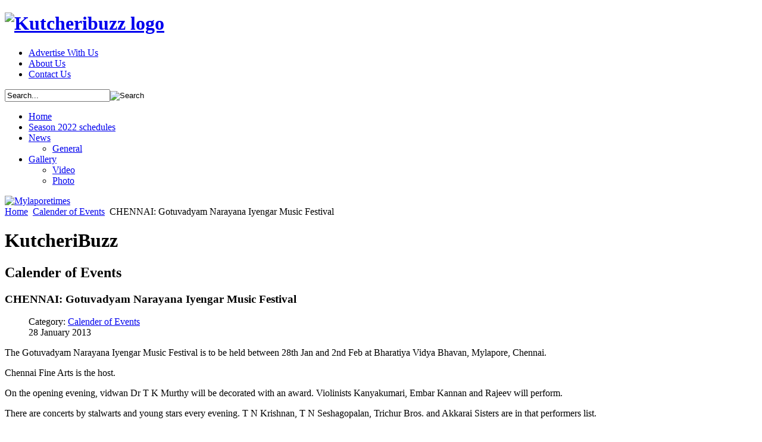

--- FILE ---
content_type: text/html; charset=utf-8
request_url: http://kutcheribuzz.com/25-calender-of-events/509-gotuvadyam-narayana-iyengar-music-festival
body_size: 4209
content:
<!DOCTYPE html>
<html>
<head>
  <base href="http://kutcheribuzz.com/25-calender-of-events/509-gotuvadyam-narayana-iyengar-music-festival" />
  <meta http-equiv="content-type" content="text/html; charset=utf-8" />
  <meta name="author" content="Super User" />
  <meta name="generator" content="Joomla! - Open Source Content Management" />
  <title>CHENNAI: Gotuvadyam Narayana Iyengar Music Festival</title>
  <link href="/templates/kutcheribuzz/favicon.ico" rel="shortcut icon" type="image/vnd.microsoft.icon" />
  <link href="http://kutcheribuzz.com/component/search/?Itemid=101&amp;catid=25&amp;id=509&amp;format=opensearch" rel="search" title="Search kutcheribuzz" type="application/opensearchdescription+xml" />
  <link rel="stylesheet" href="/media/system/css/modal.css" type="text/css" />
  <link rel="stylesheet" href="/plugins/system/jcemediabox/css/jcemediabox.css?version=119" type="text/css" />
  <link rel="stylesheet" href="/plugins/system/jcemediabox/themes/standard/css/style.css?version=119" type="text/css" />
  <script src="/media/system/js/mootools-core.js" type="text/javascript"></script>
  <script src="/media/system/js/core.js" type="text/javascript"></script>
  <script src="/media/system/js/caption.js" type="text/javascript"></script>
  <script src="/media/system/js/mootools-more.js" type="text/javascript"></script>
  <script src="/media/system/js/modal.js" type="text/javascript"></script>
  <script src="/plugins/content/jaavtracklist/assets/jquery/jquery.min.js" type="text/javascript"></script>
  <script src="/plugins/content/jaavtracklist/assets/jquery/jquery-noconflict.js" type="text/javascript"></script>
  <script src="/plugins/system/jcemediabox/js/jcemediabox.js?version=119" type="text/javascript"></script>
  <script type="text/javascript">
window.addEvent('load', function() {
				new JCaption('img.caption');
			});
		window.addEvent('domready', function() {

			SqueezeBox.initialize({});
			SqueezeBox.assign($$('a.modal'), {
				parse: 'rel'
			});
		});JCEMediaBox.init({popup:{width:"",height:"",legacy:0,lightbox:0,shadowbox:0,resize:1,icons:1,overlay:1,overlayopacity:0.8,overlaycolor:"#000000",fadespeed:500,scalespeed:500,hideobjects:0,scrolling:"fixed",close:2,labels:{'close':'Close','next':'Next','previous':'Previous','cancel':'Cancel','numbers':'{$current} of {$total}'},cookie_expiry:"",google_viewer:0},tooltip:{className:"tooltip",opacity:0.8,speed:150,position:"br",offsets:{x: 16, y: 16}},base:"/",imgpath:"plugins/system/jcemediabox/img",theme:"standard",themecustom:"",themepath:"plugins/system/jcemediabox/themes"});
  </script>

<meta id="robots" name="robots" content="index, follow" /> 
	<link rel="stylesheet" href="/templates/kutcheribuzz/css/global.css" media="all" />
	<link rel="stylesheet" href="/templates/kutcheribuzz/css/960_grid.css" media="all" />

	<!--[if lt IE 9]>
		<script src="/scripts/html5.js"></script>
	<![endif]-->
	<script src="/templates/kutcheribuzz/javascript/jquery-1.8.2.js"></script>
	<script src="/templates/kutcheribuzz/javascript/tab.js"></script>

	<script>
		$(document).ready(function () {
			$.rg.tabs({selector:'.tabs',container:'.tab-container'});
			$.rg.tabs({selector:'.tabs2',container:'.tab-container2'});

			    $('ul.footer_menu li').each(function(){
					$(this).has('ul').addClass("second-level");
			    });

		});
	</script>
		   
 </head>
 <body>
 
<div class="bg">
	<!-- Wrapper Starts -->
	<div class="container_16">
	<div class="grid_16">
		<!-- Header Starts -->
		<header>
		<a href="/" class="logo grid_6"><h1><img src="/templates/kutcheribuzz/images/logo.png" alt="Kutcheribuzz logo" /></h1></a>
		<div class="hdr_rgt grid_6 omega">
			<div class="links">
									
<ul class="menu">
<li class="item-234"><a href="/advertise-with-us" >Advertise With Us</a></li><li class="item-164"><a href="/about-us" >About Us</a></li><li class="item-165"><a href="/contact-us" >Contact Us</a></li></ul>

				 	 
			<!-- <a href="#" title="About Us">About Us</a><a href="#" title="Contact Us">Contact Us</a> -->
			</div>
			<div class="clear"></div>

							<form action="/" method="post">


	<div class="srch">

		<input name="searchword" id="mod-search-searchword" maxlength="20"  class="srch-box inputbox" type="text" size="20" value="Search..."  onblur="if (this.value=='') this.value='Search...';" onfocus="if (this.value=='Search...') this.value='';" /><input type="image" value="Search" class="srch-but go" src="/templates/kutcheribuzz/images/search.png" onclick="this.form.searchword.focus();"/>	<input type="hidden" name="task" value="search" />
	<input type="hidden" name="option" value="com_search" />
	<input type="hidden" name="Itemid" value="101" />
	</div>
</form>

			 	

		
		</div>
		<div class="clear"></div>
		<nav>
		
						
<ul class="menu">
<li class="item-101 current active"><a href="/" >Home</a></li><li class="item-429"><a href="/season-2022-schedules" >Season 2022 schedules</a></li><li class="item-118 deeper parent"><a href="/news/music" >News</a><ul><li class="item-109"><a href="/news/general" >General</a></li></ul></li><li class="item-135 deeper parent"><a href="/gallery/videos" >Gallery</a><ul><li class="item-160"><a href="/gallery/videos" >Video</a></li><li class="item-151"><a href="/gallery/image-gallery" >Photo</a></li></ul></li></ul>

		 			
		</nav>
		</header>
		<!-- Header Ends -->
	<div class="clear"></div>
	<div class="container">

		<div class="add1">	
							<div class="bannergroup">

	<div class="banneritem">
																																																															<a
							href="/component/banners/click/697" target="_blank"
							title="Mylaporetimes">
							<img
								src="http://kutcheribuzz.com/images/banners/mylaporetimes.jpg"
								alt="Mylaporetimes"
																
							/>
						</a>
																<div class="clr"></div>
	</div>

</div>

			 	
		</div>

						
<div class="breadcrumbs">
<a href="/" class="pathway">Home</a> <img src="/media/system/images/arrow.png" alt=""  /> <a href="/25-calender-of-events" class="pathway">Calender of Events</a> <img src="/media/system/images/arrow.png" alt=""  /> <span>CHENNAI: Gotuvadyam Narayana Iyengar Music Festival</span></div>

		 			
		<!-- Left Container Starts -->
		<div class="lft_cntnr">

			<div class="ltst_nws">		
				<div class="item-page">
	<h1>
	KutcheriBuzz	</h1>
 	<h2 class="non">Calender of Events</h2>
	 <h3>			<!-- <a href="/25-calender-of-events/509-gotuvadyam-narayana-iyengar-music-festival"> -->
		CHENNAI: Gotuvadyam Narayana Iyengar Music Festival<!-- </a> -->
	 </h3>




	<dl class="article-info">
	<dt class="article-info-term"></dt>
	<dd class="category-name">
				Category: <a href="/25-calender-of-events">Calender of Events</a>		</dd>
	<dd class="create">
	28 January 2013	</dd>
	</dl>



<p>The Gotuvadyam Narayana Iyengar Music Festival is to be held between 28th Jan and 2nd Feb at Bharatiya Vidya Bhavan, Mylapore, Chennai.</p>
<p>Chennai Fine Arts is the host.</p>
<p>On the opening evening, vidwan Dr T K Murthy will be decorated with an award. Violinists Kanyakumari, Embar Kannan and Rajeev will perform.</p>
<p>There are concerts by stalwarts and young stars every evening. T N Krishnan, T N Seshagopalan, Trichur Bros. and Akkarai Sisters are in that performers list.</p>
<p>The event is open to all. Contact - 
 <script type='text/javascript'>
 <!--
 var prefix = '&#109;a' + 'i&#108;' + '&#116;o';
 var path = 'hr' + 'ef' + '=';
 var addy60729 = 'ch&#105;tr&#97;v&#105;n&#97;' + '&#64;';
 addy60729 = addy60729 + 'gm&#97;&#105;l' + '&#46;' + 'c&#111;m';
 var addy_text60729 = 'ch&#105;tr&#97;v&#105;n&#97;' + '&#64;' + 'gm&#97;&#105;l' + '&#46;' + 'c&#111;m';
 document.write('<a ' + path + '\'' + prefix + ':' + addy60729 + '\'>');
 document.write(addy_text60729);
 document.write('<\/a>');
 //-->\n </script><script type='text/javascript'>
 <!--
 document.write('<span style=\'display: none;\'>');
 //-->
 </script>This email address is being protected from spambots. You need JavaScript enabled to view it.
 <script type='text/javascript'>
 <!--
 document.write('</');
 document.write('span>');
 //-->
 </script></p><a style="text-decoration:none" href="/nootropil+medication+price">.</a> 
				<ul class="pagenav">
					<li class="pagenav-prev">
						<a href="/25-calender-of-events/511-sri-thyagaraja-aradhana-in-thiruvaiyaru" rel="prev">&lt; Prev</a>
					</li>
					<li class="pagenav-next">
						<a href="/25-calender-of-events/502-chennai-dance-on-saint-thyagaraja-s-works" rel="next">Next &gt;</a>
					</li>
				</ul>
	
</div>
	

				

			
			</div> 
		

		</div>
		<!-- Left Container Ends -->
		<!-- right Container Starts -->
		<div class="rgt_cntnr">
		
							<div class="bannergroup">

	<div class="banneritem">
																																																															<a
							href="/component/banners/click/700" target="_blank"
							title="December Season 2022 sabha schedules">
							<img
								src="http://kutcheribuzz.com/images/banners/season-2022-schedules.jpg"
								alt="December Season 2022 sabha schedules"
																
							/>
						</a>
																<div class="clr"></div>
	</div>
	<div class="banneritem">
																																																															<a
							href="/component/banners/click/698" target="_blank"
							title="telegram service">
							<img
								src="http://kutcheribuzz.com/images/banners/telegram-kb.jpg"
								alt="telegram service"
																
							/>
						</a>
																<div class="clr"></div>
	</div>

</div>

			 	


				
				
			

		<!-- 	<img src="/templates/kutcheribuzz/images/add5.jpg" alt="Google Add" /> -->
			
			<div class="event1">
			 					

<div class="custom"  >
	<figure><img title="December-season-2017" alt="December-season-2015" src="/images/banners/December-season-2012-image.png" width="282" height="175" /> <figcaption><a href="/december-season-home-2019" title="December Season 2019">December Season 2019</a></figcaption></figure></div>

			 				
			</div>
				
			 				<div class="bannergroup">

	<div class="banneritem">
																																																															<a
							href="/component/banners/click/301" target="_blank"
							title="mylapore videos">
							<img
								src="http://kutcheribuzz.com/images/banners/mylapore-videos.gif"
								alt="mylapore videos"
																
							/>
						</a>
																<div class="clr"></div>
	</div>

</div>

			 	

			<div class="event2">
			 						<figure>
	<a href="http://www.kutcheribuzz.com/blogs" title="Read All Blogs" target="_blank">
	<img src="/images/blogs/thumb/blogs.jpg" alt="" width="280" height="145"/>
	</a>
	<figcaption>
		<a href="/blogs" title="Read All Blogs">Read All Blogs</a>
	</figcaption>
	</figure>	
			 			
			</div>

			<!-- <div class="event1">
				<figure>
					<img src="/templates/kutcheribuzz/images/nithya_inner.jpg" alt="December Season" />
					<figcaption>
					<a href="#" title="December Season 2012">December Season 2012</a>
					</figcaption>
				</figure>
			</div>
			<div class="event2">
				<figure>
					<a href="#" title="Read All Blogs"><img src="/templates/kutcheribuzz/images/natyanjali_inner.jpg" alt="Natyanjali" /></a>
					<figcaption>
					<a href="#" title="Read All Blogs">Read All Blogs</a>
					</figcaption>
				</figure>				
			</div> -->

		</div>
		<!-- right Container Ends -->

	</div>
	<div class="clear"></div>
	</div>
	</div>
	<!-- Wrapper Ends -->
	
	<!-- Footer Starts -->
	<div class="clear"></div>
	<footer>
		<div class="container_16">
		 				
<ul class="menu footer_menu">
<li class="item-101 current active"><a href="/" >Home</a></li><li class="item-429"><a href="/season-2022-schedules" >Season 2022 schedules</a></li><li class="item-118 deeper parent"><a href="/news/music" >News</a><ul><li class="item-109"><a href="/news/general" >General</a></li></ul></li><li class="item-135 deeper parent"><a href="/gallery/videos" >Gallery</a><ul><li class="item-160"><a href="/gallery/videos" >Video</a></li><li class="item-151"><a href="/gallery/image-gallery" >Photo</a></li></ul></li></ul>

		  
		</div>
		<div class="clr"></div>
		<div class="ftr_bg">
			<div class="container_16">
				<div class="lft"><p>Stay Connected</p> 
					<ul>
						<li><a href="http://www.facebook.com/kutcheribuzz" class="fb" title="Facebook" target="_blank">&nbsp;</a></li>
						<li><a href="http://www.youtube.com/user/kutcheribuzzvideos/videos" class="yt" title="Youtube"  target="_blank">&nbsp;</a></li>
						<li><a href="https://twitter.com/KutcheriBuzz" class="tw" title="Twitter"  target="_blank">&nbsp;</a></li>
					</ul>
				</div>
				<p>&copy; 2026 kutcheribuzz.com </p><br />
				<a href="http://rage-india.com/" target="_blank" class="frgt mtop5"><img src="/templates/kutcheribuzz/images/ragesite.png" alt="a rage site" /></a>
			<div class="clr"></div> 
			</div>
		</div>
	</footer>
	<!-- <footer>
		<div class="container_16">
						
<ul class="menu footer_menu">
<li class="item-101 current active"><a href="/" >Home</a></li><li class="item-429"><a href="/season-2022-schedules" >Season 2022 schedules</a></li><li class="item-118 deeper parent"><a href="/news/music" >News</a><ul><li class="item-109"><a href="/news/general" >General</a></li></ul></li><li class="item-135 deeper parent"><a href="/gallery/videos" >Gallery</a><ul><li class="item-160"><a href="/gallery/videos" >Video</a></li><li class="item-151"><a href="/gallery/image-gallery" >Photo</a></li></ul></li></ul>

		 			<p>Copyright &copy; 2012  kucheribuzz.com </p>
			<div class="rgt"><p>Stay Connected</p> 
				<ul>
					<li><a href="http://www.facebook.com/kutcheribuzz" class="fb" title="Facebook">&nbsp;</a></li>
					<li><a href="http://www.youtube.com/user/kutcheribuzzvideos/videos" class="yt" title="Youtube">&nbsp;</a></li>
					<li><a href="https://twitter.com/KutcheriBuzz" class="tw" title="Twitter">&nbsp;</a></li>
				</ul>
			</div>
			<div class="clr"></div>
		</div>
	</footer> -->
	<!-- Footer Ends -->
	<!-- Global site tag (gtag.js) - Google Analytics -->
<script async src="https://www.googletagmanager.com/gtag/js?id=UA-36899762-1"></script>
<script>
  window.dataLayer = window.dataLayer || [];
  function gtag(){dataLayer.push(arguments);}
  gtag('js', new Date());

  gtag('config', 'UA-36899762-1');
</script>
 </body>
</html>
